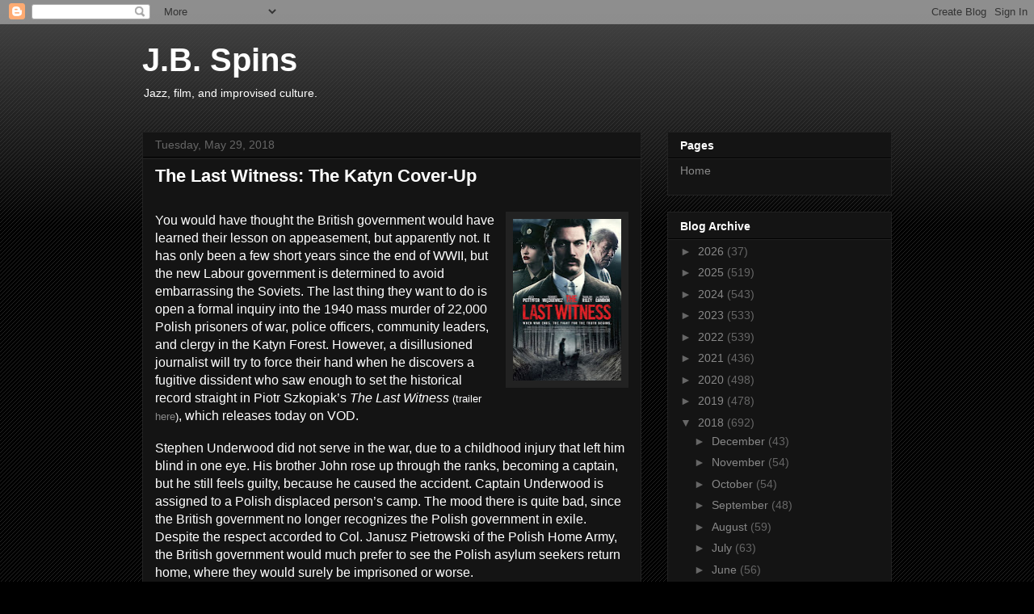

--- FILE ---
content_type: text/html; charset=utf-8
request_url: https://www.google.com/recaptcha/api2/aframe
body_size: 268
content:
<!DOCTYPE HTML><html><head><meta http-equiv="content-type" content="text/html; charset=UTF-8"></head><body><script nonce="r7_QCUB4QJMbvC9198yofg">/** Anti-fraud and anti-abuse applications only. See google.com/recaptcha */ try{var clients={'sodar':'https://pagead2.googlesyndication.com/pagead/sodar?'};window.addEventListener("message",function(a){try{if(a.source===window.parent){var b=JSON.parse(a.data);var c=clients[b['id']];if(c){var d=document.createElement('img');d.src=c+b['params']+'&rc='+(localStorage.getItem("rc::a")?sessionStorage.getItem("rc::b"):"");window.document.body.appendChild(d);sessionStorage.setItem("rc::e",parseInt(sessionStorage.getItem("rc::e")||0)+1);localStorage.setItem("rc::h",'1769644554803');}}}catch(b){}});window.parent.postMessage("_grecaptcha_ready", "*");}catch(b){}</script></body></html>